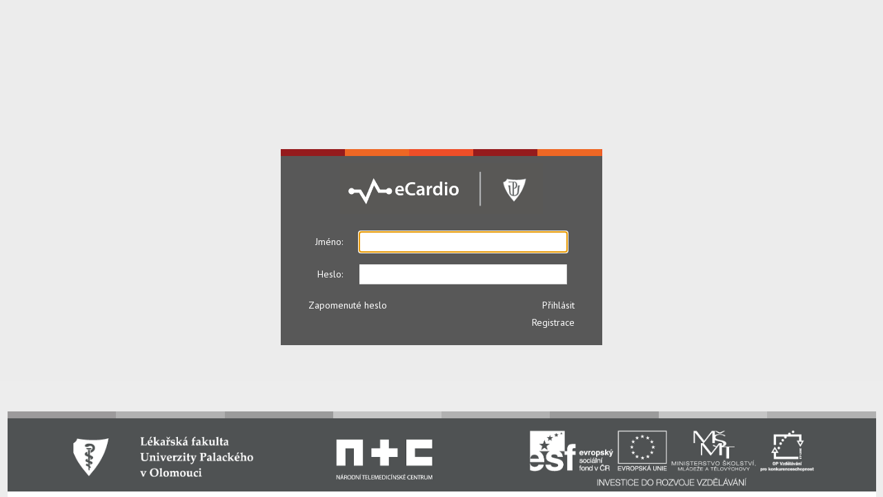

--- FILE ---
content_type: text/html; charset=utf-8
request_url: http://ecardio.cz/Login.aspx?ReturnUrl=%2f
body_size: 4493
content:
<!DOCTYPE html>



<html xmlns="http://www.w3.org/1999/xhtml">
<head><title>

</title>
  <script>
    var baseUrl = './';
  </script>
    <script type="text/javascript" src="JS/resources.js?v=1"></script>
  <script type="text/javascript" src="JS/jquery-1.10.2.min.js?v=1"></script>
  <script type="text/javascript" src="JS/scripts.js?v=1"></script>
  <script type="text/javascript" src="JS/jquery.plugins.js?v=1"></script>
  <script type="text/javascript" src="JS/jquery-ui-1.10.4.custom.js?v=1"></script>
  <script type="text/javascript" src="JS/ColorPicker/farbtastic.js?v=2"></script>
  <script type="text/javascript" src="JS/timepicker.js?v=1"></script>
  <script type="text/javascript" src="JS/chosen.jquery.js?v=1"></script>
  <script type="text/javascript" src="JS/jquery.cookies.js?v=1"></script>
  <script type="text/javascript" src="JS/jquery.raty.js"></script>

  <link href="JS/video-js/video-js.css" rel="stylesheet" />
  <script src="JS/video-js/video.js"></script>
  <script>
    videojs.options.flash.swf = 'JS/video-js/video-js.swf';
      $(function () {

      $.datepicker.setDefaults({ dateFormat: 'dd.mm.yy' });
      $.datepicker.regional['cs'] = {
        closeText: 'Zavřít',
        prevText: 'Předchozí',
        nextText: 'Další',
        currentText: 'Hoy',
        monthNames: ['Leden', 'Únor', 'Březen', 'Duben', 'Květen', 'Červen', 'Červenec', 'Srpen', 'Září', 'Říjen', 'Listopad', 'Prosinec'],
        monthNamesShort: ['Le', 'Ún', 'Bř', 'Du', 'Kv', 'Čn', 'Čc', 'Sr', 'Zá', 'Ří', 'Li', 'Pr'],
        dayNames: ['Neděle', 'Pondělí', 'Úterý', 'Středa', 'Čtvrtek', 'Pátek', 'Sobota'],
        dayNamesShort: ['Ne', 'Po', 'Út', 'St', 'Čt', 'Pá', 'So',],
        dayNamesMin: ['Ne', 'Po', 'Út', 'St', 'Čt', 'Pá', 'So'],
        weekHeader: 'Sm',
        //dateFormat: 'dd.mm.yy',
        firstDay: 1,
        isRTL: false,
        showMonthAfterYear: false,
        yearSuffix: ''
      };
      
     
    });

    $(document).ready(function () {
      Sys.WebForms.PageRequestManager.getInstance().add_endRequest(rebindScripts);
      rebindScripts();
    });

    function rebindScripts() {
      bindPicker();
    }

    function bindPicker() {
      $(".datepicker").datepicker();
      $(".timepicker").timepicker();
      $(".chosen").chosen();
      $("#tabs").tabs();
      $(".tabs").tabs();
      $(document).tooltip({
        position: {
          my: "center bottom-20",
          at: "center top",
          using: function (position, feedback) {
            $(this).css(position);
            $("<div>")
              .addClass("arrow")
              .addClass(feedback.vertical)
              .addClass(feedback.horizontal)
              .appendTo(this);
          }
        }
      });
    }
  

  </script>


  <link href="http://fonts.googleapis.com/css?family=PT+Sans:400,700&amp;subset=latin,latin-ext" rel="stylesheet" type="text/css" />
<meta name="author" content="Apollo servis s.r.o., http://www.e-apollo.cz" /><meta http-equiv="X-UA-Compatible" content="IE=8" /><link href="App_Themes/default/admin.css" type="text/css" rel="stylesheet" /><link href="App_Themes/default/Article.css" type="text/css" rel="stylesheet" /><link href="App_Themes/default/dicom.css" type="text/css" rel="stylesheet" /><link href="App_Themes/default/elearning.css" type="text/css" rel="stylesheet" /><link href="App_Themes/default/farbtastic.css" type="text/css" rel="stylesheet" /><link href="App_Themes/default/filter.css" type="text/css" rel="stylesheet" /><link href="App_Themes/default/Gallery.css" type="text/css" rel="stylesheet" /><link href="App_Themes/default/Global.css" type="text/css" rel="stylesheet" /><link href="App_Themes/default/Gridview.css" type="text/css" rel="stylesheet" /><link href="App_Themes/default/chosen.css" type="text/css" rel="stylesheet" /><link href="App_Themes/default/jquery.countdown.css" type="text/css" rel="stylesheet" /><link href="App_Themes/default/jquery.raty.css" type="text/css" rel="stylesheet" /><link href="App_Themes/default/jquery-ui-1.10.4.custom.css" type="text/css" rel="stylesheet" /><link href="App_Themes/default/style.css" type="text/css" rel="stylesheet" /></head>
<body id="bodytag">
  <form method="post" action="./Login.aspx?ReturnUrl=%2f" onsubmit="javascript:return WebForm_OnSubmit();" id="form1" enctype="multipart/form-data">
<div class="aspNetHidden">
<input type="hidden" name="__EVENTTARGET" id="__EVENTTARGET" value="" />
<input type="hidden" name="__EVENTARGUMENT" id="__EVENTARGUMENT" value="" />
<input type="hidden" name="__VIEWSTATE" id="__VIEWSTATE" value="XCFJ764vG2P3cJj6okRy4PV5/p99nEQ2zY177lhbUjsWjxFlFRAd099DewNTBJO6kUasMqqoN72Yve+iUaDWrEu5g+QjAMjQ8+vvIeScXhs=" />
</div>

<script type="text/javascript">
//<![CDATA[
var theForm = document.forms['form1'];
if (!theForm) {
    theForm = document.form1;
}
function __doPostBack(eventTarget, eventArgument) {
    if (!theForm.onsubmit || (theForm.onsubmit() != false)) {
        theForm.__EVENTTARGET.value = eventTarget;
        theForm.__EVENTARGUMENT.value = eventArgument;
        theForm.submit();
    }
}
//]]>
</script>


<script src="/WebResource.axd?d=pynGkmcFUV13He1Qd6_TZIox4xzelr44kdEiYJMKZ0DHiTWOG-YoR_RL-ksdC_rlZQT0375rSDbiD2QiKFR_Lg2&amp;t=638901608248157332" type="text/javascript"></script>


<script type="text/javascript">
//<![CDATA[
language_id = 0;
Culture = 'cs-CZ';
//]]>
</script>

<script src="/ScriptResource.axd?d=nv7asgRUU0tRmHNR2D6t1A8NhP6OXdJ5qCtR2qCcXhASnVLCgTxo5RCe1bUoTthQJA4P81QsQLFPbXmtpgBX4xvLHhTdbz35nDN12Xe6Jk7d1AUhJK6Bh_GTBA51TwuHmTDGEBGlf93CJUfpGg-ikg2&amp;t=ffffffff93d1c106" type="text/javascript"></script>
<script src="/ScriptResource.axd?d=D9drwtSJ4hBA6O8UhT6CQqSygiT0NN-1FeNCaoOFcZejMLAKc6lhoRW2k95P7ptA_A7pM1aOz2orDSoYaNhmcHY3fNToq7jrWYiHDC10mF7BnHLtlq9ue61OY9608Kfkl2wONUPSmzmZ_GNIpTQ83BUCTDqkLiU8hN_vyoYgdlE1&amp;t=5c0e0825" type="text/javascript"></script>
<script type="text/javascript">
//<![CDATA[
if (typeof(Sys) === 'undefined') throw new Error('ASP.NET Ajax client-side framework failed to load.');
//]]>
</script>

<script src="/ScriptResource.axd?d=JnUc-DEDOM5KzzVKtsL1tRm4F4TsBDy_RD1AAkeCqlnl6WmkGxrE3ALdsm7koEcWxfAeU6SH7jEYSBNLRYoJ6K_7SE4c6N3rmnTeEuL3s0a4FCoUNKxBBWOwrxho_ikOdQStuBL15irTi3MywAGZTTvHtbjn3SJamT933NX5nRWiO9mKfrlMC0D2r_UJxa520&amp;t=5c0e0825" type="text/javascript"></script>
<script src="/WebResource.axd?d=JoBkLzP19aTuxbWOhHobYpV-b4z7qqJ9KGhBF1j7w4iCuT8tc82TyoYOapVURbnHCqa9lMi7lrmt3W0Cesitwg2&amp;t=638901608248157332" type="text/javascript"></script>
<script type="text/javascript">
//<![CDATA[
function WebForm_OnSubmit() {
if (typeof(ValidatorOnSubmit) == "function" && ValidatorOnSubmit() == false) return false;
return true;
}
//]]>
</script>

<div class="aspNetHidden">

	<input type="hidden" name="__VIEWSTATEGENERATOR" id="__VIEWSTATEGENERATOR" value="C2EE9ABB" />
</div>
    <script type="text/javascript">
//<![CDATA[
Sys.WebForms.PageRequestManager._initialize('ctl00$ScriptManager1', 'form1', [], [], [], 90, 'ctl00');
//]]>
</script>

    
  <div id="cpContent_ucLoginControl_pnlLogin" class="divLogin" onkeypress="javascript:return WebForm_FireDefaultButton(event, &#39;cpContent_ucLoginControl_btnLogin&#39;)">
	

    <div id="login" class="jqmWindow">
        <p class="center">
            <img id="cpContent_ucLoginControl_Image1" src="App_Themes/default/Images/login.png" />
        </p>
        <form action="#">
            <p>
                <label for="cpContent_ucLoginControl_tbxLogin">Jméno:</label>
                <input name="ctl00$cpContent$ucLoginControl$tbxLogin" type="text" id="cpContent_ucLoginControl_tbxLogin" />
            </p>
            <p>
               <label for="cpContent_ucLoginControl_tbxPassword">Heslo:</label>
                <input name="ctl00$cpContent$ucLoginControl$tbxPassword" type="password" id="cpContent_ucLoginControl_tbxPassword" />
                <span id="cpContent_ucLoginControl_ctl02" style="display:none;"></span>
            </p>
            <div id="cpContent_ucLoginControl_valSumPlace" style="display:none;">

	</div>
            <div id="cpContent_ucLoginControl_valSum" style="display:none;">

	</div>

            <div class="left">
                <a href="ForgotPassword.aspx">Zapomenuté heslo</a>
            </div>

            <div class="right">
                <a id="cpContent_ucLoginControl_btnLogin" href="javascript:WebForm_DoPostBackWithOptions(new WebForm_PostBackOptions(&quot;ctl00$cpContent$ucLoginControl$btnLogin&quot;, &quot;&quot;, true, &quot;&quot;, &quot;&quot;, false, true))">Přihlásit</a>
                <br />

                <a href="Registration.aspx">Registrace</a>


            </div>

        </form>
    </div>
    <span id="cpContent_ucLoginControl_cusVal" style="visibility:hidden;"></span>
  
    <div id="footer" class="clearfix noprint" style="width: 1259px;  position:absolute; left:0; right:0; margin-left:auto; margin-right:auto; bottom:0">
            <img src="App_Themes/default/Images/login-zapati.png" style="width:100%;" />
        </div>

</div>





  
<script type="text/javascript">
//<![CDATA[
var Page_ValidationSummaries =  new Array(document.getElementById("cpContent_ucLoginControl_valSumPlace"), document.getElementById("cpContent_ucLoginControl_valSum"));
var Page_Validators =  new Array(document.getElementById("cpContent_ucLoginControl_ctl02"), document.getElementById("cpContent_ucLoginControl_cusVal"));
//]]>
</script>

<script type="text/javascript">
//<![CDATA[
var cpContent_ucLoginControl_ctl02 = document.all ? document.all["cpContent_ucLoginControl_ctl02"] : document.getElementById("cpContent_ucLoginControl_ctl02");
cpContent_ucLoginControl_ctl02.controltovalidate = "cpContent_ucLoginControl_tbxPassword";
cpContent_ucLoginControl_ctl02.errormessage = "\'Heslo\' je povinný údaj.";
cpContent_ucLoginControl_ctl02.display = "None";
cpContent_ucLoginControl_ctl02.evaluationfunction = "RequiredFieldValidatorEvaluateIsValid";
cpContent_ucLoginControl_ctl02.initialvalue = "";
var cpContent_ucLoginControl_valSumPlace = document.all ? document.all["cpContent_ucLoginControl_valSumPlace"] : document.getElementById("cpContent_ucLoginControl_valSumPlace");
cpContent_ucLoginControl_valSumPlace.showmessagebox = "True";
cpContent_ucLoginControl_valSumPlace.displaymode = "List";
cpContent_ucLoginControl_valSumPlace.validationGroup = "login";
var cpContent_ucLoginControl_valSum = document.all ? document.all["cpContent_ucLoginControl_valSum"] : document.getElementById("cpContent_ucLoginControl_valSum");
cpContent_ucLoginControl_valSum.displaymode = "List";
var cpContent_ucLoginControl_cusVal = document.all ? document.all["cpContent_ucLoginControl_cusVal"] : document.getElementById("cpContent_ucLoginControl_cusVal");
cpContent_ucLoginControl_cusVal.validationGroup = "login";
cpContent_ucLoginControl_cusVal.evaluationfunction = "CustomValidatorEvaluateIsValid";
//]]>
</script>


<script type="text/javascript">
//<![CDATA[

var Page_ValidationActive = false;
if (typeof(ValidatorOnLoad) == "function") {
    ValidatorOnLoad();
}

function ValidatorOnSubmit() {
    if (Page_ValidationActive) {
        return ValidatorCommonOnSubmit();
    }
    else {
        return true;
    }
}
        
(function(id) {
    var e = document.getElementById(id);
    if (e) {
        e.dispose = function() {
            Array.remove(Page_ValidationSummaries, document.getElementById(id));
        }
        e = null;
    }
})('cpContent_ucLoginControl_valSumPlace');

(function(id) {
    var e = document.getElementById(id);
    if (e) {
        e.dispose = function() {
            Array.remove(Page_ValidationSummaries, document.getElementById(id));
        }
        e = null;
    }
})('cpContent_ucLoginControl_valSum');
WebForm_AutoFocus('cpContent_ucLoginControl_tbxLogin');
document.getElementById('cpContent_ucLoginControl_ctl02').dispose = function() {
    Array.remove(Page_Validators, document.getElementById('cpContent_ucLoginControl_ctl02'));
}

document.getElementById('cpContent_ucLoginControl_cusVal').dispose = function() {
    Array.remove(Page_Validators, document.getElementById('cpContent_ucLoginControl_cusVal'));
}
//]]>
</script>
</form>
</body>
</html>


--- FILE ---
content_type: text/css
request_url: http://ecardio.cz/App_Themes/default/admin.css
body_size: 1312
content:
/*Všeobecné*/
.btnAttachNewImage
{
  margin-top: 20px;
  margin-left: 20px;
}

.addNewChapter
{
  margin-top: 30px;
}

.articleAttachements
{
  overflow: auto;
  width:298px;
  height:650px;
  font-size: small;
}

.before
{
    position: absolute;
    margin-left: 340px;
    margin-top: 25px;
}

.editorPanelBtn
{
  float:left;
  width:86px;
  height:37px;
}

.editorTabs 
{
  float: right;
  /*border: 1px solid gray;*/
  width: 354px;
  height: 32px;
  margin-right: -16px;
}

.articleEditorMenuPanel
{
  float: initial;
  width: 1257px;
  height: 40px;
}

.oddelovaciCara
{
  border: 2px solid gray;
  margin-top:15px;
  margin-bottom:15px;
}

/*Administrace Kapitol*/
#redactionWindowContainer
{
  width: 1500px;
  margin-top: -4px !important;
  margin: 0px auto;
  position: absolute;
}

#redactionLeftWindow
{
  /*overflow: auto;*/
  height: 795px;
  width:400px;
  float: left;
  border: 1px solid;
}

.centerTable
{
  margin: 0px auto;
}

.redactionCenterWindow
{  
  margin-left: 5px;
  padding: 20px;
  width:810px;
  height:755px;
  float: left;
  border: 1px solid;
}

#redactionCenterWindow
{  
  margin-left: 5px;
  padding: 20px;
  width:810px;
  height:755px;
  float: left;
  border: 1px solid;
}

#redactionWindowContainer h2
{
  text-align: center;
  font-size: larger;
  font-weight: bold;
}

#redactionLeftWindowTree
{
  overflow: auto;
  height: 690px;
  width:400px;
  /*float: left;*/
}

#redactionLeftWindowStructure
{
  height: 50px;
}

#elearningTree {
  margin-left: 15px !important;
}

#adminHeader input[type="text"] {
  width:400px;
}

#adminHeader textarea{
  width:400px;
}

#rbShowBy input[type="radio"] {
  margin-left: 30px;
}

#adminHeader > tbody > tr > th {
  width:200px;
  text-align:left;
  font-weight:normal;
  vertical-align: text-top;
}

#adminHeader > tbody > tr > td {
  padding-top: 5px;
}

/*Editor Článků*/

#articleContainer
{
  width:1500px;
  margin: 0px auto;
}

#articleEditor
{
  overflow: auto;
  height: 695px;
  width:910px;
  float: left;
  border: 1px solid;
  height: 650px;
}

#articleAtachements
{
  margin-left: 7px;
  padding: 20px;
  width:296px;
  height:656px;
  float: left;
  /*border-top: 1px solid;*/
  border-right: 1px solid;
  border-bottom: 1px solid;
  border-left: 1px solid;
}

.buttons {
   margin-top:30px;
}

.btnAdmin {
  width: 110px;
  height: 50px;
  margin-left: 10px;
  white-space: normal;
  padding: 0px !important;
  float: left;
}

.hrefButton {
  width: 110px;
  height: 45px;
  margin-left: 10px;
  white-space: normal;
  float: left;
  text-align: center;
}

.borderDiv {
  border: 1px solid;
}

.Disable {
  color: red;
}

.cblUsers {
  text-indent: 1em;
}
.cblUsers input[type=checkbox] + label
{
  border-radius: 0.25em;
  cursor: pointer;
  padding: 0.1em 0.35em 0.1em 0.35em;
}

.cblUsers input[type=checkbox]:checked + label
{
  background-color: lightgray;   
}
 
.rbUsers{

}

.hidden{
  visibility: hidden;
}

.groups-tree{
    margin-bottom:25px;
   box-shadow: 0px 0px 3px rgba(25, 25, 25, 0.5);
}

.icoMail{
  margin-right:5px;
}


--- FILE ---
content_type: text/css
request_url: http://ecardio.cz/App_Themes/default/Article.css
body_size: 1191
content:
.article_body p
{
  text-align: justify;
}

.article_body table
{
  border-collapse: collapse;
  border: 1px solid #3f3d3e;
  width: 100%;
  margin: 15px 0px 6px 0px;
  table-layout:fixed;

}
.article_body table tr td:first-child
{
  table-layout:auto;
}
.article_body table th
{
  background-color: #3f3d3e;
  color: #ffffff;
  text-align: left;
}

.article_body table th a{
  color:white;
}

.article_body table td,.article_body table th
{
  padding: 1px 10px;
  border: 1px solid #3f3d3e;
}
.article_body table caption
{
  caption-side:bottom;
  color: #ff0000;
  text-align: left;
  margin-bottom: 15px;
}
.div_media
{
  margin-bottom: 20px;
  /*background-color: #f8f8f8;*/
  padding: 5px;

}
.div_media a
{
  text-decoration: none !important;
  display: block;
}

.div_media .media_description
{
  margin-top: 10px;
  color:#ff0000 ;
}

#content .div_sources h2
{
  margin: 30px 0px 10px;
}

.sources_list dt a
{
  text-decoration: none !important;
  display: block;
  margin-right: 6px;
  float: left;
}
.sources_list dd
{
  margin-left: 50px;
}

.div_error_note
{
  font-size: 8pt;
  color: #ffffff;
  margin: 10px;
}

.close {
  background: url(Images/close_01.png);
  width: 7px;
  height: 7px;
  float: right;
}

.bookmark {
  background-color: #ffff55;
}
.bookmark_note {
  position: absolute;
  margin-left: -350px;
  border: 1px solid #666666;
  background-color: #ffffaa;
  padding: 5px;
  z-index:5;
  max-width: 286px;
  background-color: #585858;
  background-image: url('images/tooltip.png');
  background-repeat: repeat-x;
  background-position: top left;
  color: #ffffff;  
}

.bookmark_image {
  background: url(Images/speech8.png);
  width:32px;
  height:32px;
  position:absolute;
  margin-left: -65px;
  border:none;
}
.addBookmark {
  background-image: url(Images/icon_bookmark.png);
  background-repeat:no-repeat;
  width:16px;
  margin-left:-20px;
  float:left;
  text-decoration:none!important;
}

.summary {
  border-top:  #E84E1B 5px solid;
  border-bottom:  #E84E1B 5px solid;
}

table table {
  margin: 1px !important;
border: none !important;
}

table table tbody tr td {
border: none !important;
}

.inline {
  display:inline !important;
}


/* forum */

.forumItem, .forumNewItem{
  box-shadow: rgba(0,0,0,0.4) 0 0 3px;
  border-radius:5px;
  margin-bottom:10px;
  padding: 0 5px 0 5px;
}

.forumItem {
  clear:both;
}
.forumName, .forumDate{
  border-bottom: solid lightgray thin;
}

.forumName {
  float:left;
  width:85%;
  font-weight:bold;
  font-size:smaller;
}

.forumDate {
  float:left;
  text-align:right;
  width:15%;
  font-weight:bold;
  font-size:smaller;
}

.forumText{

}

.forumNewItem{
  width:99%;
  border:none;
}


--- FILE ---
content_type: text/css
request_url: http://ecardio.cz/App_Themes/default/dicom.css
body_size: 599
content:
.divDicomBrowser {
    background-color: #585858;
    margin: 0 auto;
    height: 720px;
    width: 90%;
}

    .divDicomBrowser table {
        width: 95%;
    }

    .divDicomBrowser .cine-mode td:not(:first-child) {
        padding-top: 5px;
    }

    .divDicomBrowser .title {
        font-weight: bold;
        border-top: 1px solid white;
        border-bottom: 1px solid white;
    }

    .divDicomBrowser .center {
        text-align: center;
    }

    .divDicomBrowser .preview {
        float: left;
        width: 14%;
        padding: 20px 0px;
        margin: 0px 2%;
        display: inline;
        overflow-y: scroll;
        height: 90%;
    }

        .divDicomBrowser .preview input[type=image] {
            width: 90%;
        }

    .divDicomBrowser .mainView {
        width: 60%;
        float: left;
        padding: 20px 0px;
        margin: 0px 0px 0px 2%;
        text-align: left;
        text-align: center;
    }

    .divDicomBrowser .controlPanel {
        float: right;
        width: 14%;
        padding: 20px 0px;
        margin: 0px 2% 0px 0px;
        display: inline;
        color: white;
    }

        .divDicomBrowser .controlPanel .collBtn {
            text-align: right;
        }




        .divDicomBrowser .controlPanel .collbl {
            padding-right: 5px;
        }

        .divDicomBrowser .controlPanel input[type=number], .divDicomBrowser .controlPanel select {
            width: 90px;
        }


--- FILE ---
content_type: text/css
request_url: http://ecardio.cz/App_Themes/default/elearning.css
body_size: 603
content:
.btnEditTA{
    float: right;
}
.btnDeleteTA{
    float: right;
}
.question_note {
  font-style: italic;
  font-size: small;
  margin: 0px 0px 5px 0px;
}

.doneQuestion {

  color:#06B61D;
}

.mistake + label, .correct + label,.nocheck + label  {
    margin-left: 40px;
}

.correct, .mistake, .nocheck {
    padding: 3px 0 0 1px;
}

.correct input, .mistake input, .nocheck input {
    width: 20px;
}

.correct {
    background-color: #24b01d;
}

.mistake {
    background-color: #c00000;
}

.nocheck {
   /*background-color: #ffc520;*/
}

.gallery_link {
  color: #c00000;
}

.ui-progressbar.beginning .ui-progressbar-value { background: red; }
.ui-progressbar.middle .ui-progressbar-value { background: yellow; }
.ui-progressbar.end .ui-progressbar-value { background: green; }

.progress-label {
    float: left;
    margin-left: 37%;
    font-weight: bold;
    text-shadow: 1px 1px 0 #fff;
  font-size: 12px !important;
  }

.ui-progressbar {
  width: 100px !important;
  height: 20px !important;
}

.progress_bar {
  float: left;
  margin: 0 10px 5px 0;
}

.points {
}

--- FILE ---
content_type: text/css
request_url: http://ecardio.cz/App_Themes/default/filter.css
body_size: 386
content:
.tblFilter
{
    

}

.collapsiblePanel
{
    background-color:#a74737;
  margin:10px auto;
  color:#FFFFFF;
  padding:5px;
}

.collapsiblePanel a {
    
   text-decoration:none !important;
    color:#FFFFFF;
}

.collapsiblePanel a:hover{
     color:#FFFFFF;
}

.collapsiblePanel a {
    text-decoration-style:none;
    color:#FFFFFF;
}

.tblFilter .collbl
{
  width: 150px;
  text-align:right;
  vertical-align:top;
   padding-right: 2px;
}
.tblFilter .colbtn
{
  padding-top: 10px;
  text-align:right;
 
}
.tblFilter td
{
  padding-top: 2px;
  vertical-align: top;
}
.tblFilter .space
{
  width: 20px;
}

--- FILE ---
content_type: text/css
request_url: http://ecardio.cz/App_Themes/default/Gallery.css
body_size: 634
content:
#Gallery {
  background-color:#585858;
  width:90%;
  margin:0px auto;
  height:720px;
}

#GalleryContainer {
  float: left;
	width: 100%;
  background-color:#585858;
  height:800px;
}

#leftPreview {
  float: left;
	width: 14%;
	padding: 20px 0;
	margin: 0 2%;
	display: inline;
  overflow-y: scroll;
  height:90%;
}

#rightSetting {  
  float: right;
	width: 60px;
	padding: 20px 0;
	margin: 0 2% 0 0;
	display: inline;
}

#mainImage {
  width:70%;
  float: left;
	padding: 20px 0;
	margin: 0 0 0 2%;
  text-align:left;  
  border-left: 1px solid #616161;
  border-right: 1px solid #616161;

}

#mainVideo {
   width:70%;
	padding: 20px 0;
	margin: 0 0 0 2%;
  text-align:left;  
  border-left: 1px solid #616161;
  border-right: 1px solid #616161;
  margin: 0px auto;
}

.ImageDescription {
  color:#fff;
  border-right: 7px solid #68A7DD;
  border-left: 7px solid #68A7DD;
  width:90%;
  margin:0px auto;
}

.VideoDescription {
  color:#fff;
  text-align: center;
  margin:0px auto;
}

.MainImage {

  max-width:100%;
  max-height:600px;
}

.settingButton {
  padding-bottom: 20px;
  padding-top: 10px;
  background-color:#585858;
  position:relative;
  z-index:2;
}

#GalleryContainer .previewItem {
  border-bottom: 1px solid white;
  padding: 5px 0 0px 0;
  text-align: center;
  color: white;
  font-size: 10px;
}


--- FILE ---
content_type: text/css
request_url: http://ecardio.cz/App_Themes/default/Global.css
body_size: 514
content:
/* datepicker */

#ui-datepicker-div {
  border-radius: 5px;
  background-color: #fafafa;
  border: 1px solid #666;
  z-index: 100 !important;
}

.ui-datepicker-header {
  background-color: #555 !important;
}

.txtdate {
  width: 100px !important;
}

/* timepicker */
.ui-timepicker-div {
  margin-bottom: 8px;
}

  .ui-timepicker-div dl {
    text-align: left;
  }

    .ui-timepicker-div dl dt {
      height: 25px;
      margin-bottom: -25px;
    }

    .ui-timepicker-div dl dd {
      margin: 0 20px 10px 65px;
    }

  .ui-timepicker-div td {
    font-size: 90%;
  }

.ui-tpicker-grid-label {
  background: none;
  border: none;
  margin: 0;
  padding: 0;
}

.ui-timepicker-rtl {
  direction: rtl;
}

  .ui-timepicker-rtl dl {
    text-align: right;
  }

    .ui-timepicker-rtl dl dd {
      margin: 0 65px 10px 10px;
    }

.ui-slider {
  background-color: gray;
}

.txttime {
  width: 70px !important;
}

--- FILE ---
content_type: text/css
request_url: http://ecardio.cz/App_Themes/default/Gridview.css
body_size: 959
content:
.gv
{
  margin-top: 20px;
  border-collapse: collapse;
  border: 0px;
  margin-bottom:10px;
  /* min-width: 60%; FUJ HNUS nedávejte to sem */
}

.gv tr.row:hover, .gv tr.altrow:hover
{
  background-color: #fafafa;
}

.gv tr.selected td
{
  background-color: #eaeaea;
}

.divBookmarks .gv .row td:last-child{
    width:300px;
}

.gv th
{
  color: #FFFFFF;
  background-color: #000000;
  font-size: 10pt;
  height: 25pt;
  padding: 0px 8px;
  text-align: center;
  vertical-align: middle;
}

.gv .footer
{
  color: #FFFFFF;
  background-color: #6f6f6f;
  font-size: 10pt;
  height: 25pt;
  padding: 0px 8px;
  text-align: center;
  vertical-align: middle;
}

.gv th.right
{
  text-align: right !important;
}
  
.gv th a
{
  color: white;
}

.gv .row td, .gv .altrow td
{
  border: 1px solid #d8d8d8;
  height: 30px;
  padding: 3px 4px;
  vertical-align: middle;
  text-align: center;
}

.gv .row2 td, .gv .altrow td
{
  border: 1px solid #d8d8d8;
  height: 30px;
  padding: 3px 4px;
  vertical-align: middle;
  text-align: center;
}

.divActivities .gv .row td:first-child
{
  width: 300px;
}

.gv .row td:last-child
{
  width: 65px;
}


.gv table td
{
  padding: 0px;
}

.gv .price
{
  text-align: right;
}

.gv table td a, .gv table td span
{
  color: #6f6f6f;
  display: block;
  padding: 0px;
  width: 25px;
  text-align: center;
}

.gv table td span
{
  color: #000000;
}

.gv table td:hover
{
  background-color: #eeeeee;
}

.gvslim
{
  border-collapse: collapse;
  border: 0px;
  /* min-width: 60%; FUJ HNUS nedávejte to sem */
}

.gvslim tr.row:hover, .gvslim tr.altrow:hover
{
  background-color: #fafafa;
}

.gvslim tr.selected td
{
  background-color: #eaeaea;
}

.gvslim th
{
  color: #FFFFFF;
  background-color: #868686;
  font-size: 10pt;
  height: 15pt;
  padding: 0px 8px;
  text-align: left;
  vertical-align: middle;
  white-space:nowrap;
}

.gvslim th a
{
  color: white;
}

.gvslim .rowSlim td, .gvslim .altrowSlim td {
  height: 15px;
}

.gvslim .row td, .gvslim .altrow td
{
  border: 1px solid #d8d8d8;
  height: 15px;
  padding: 3px 4px;
  vertical-align: middle;
  white-space:nowrap;
}

table.gv tr td.w800
{
  width: 800px;
  white-space: normal;
}

.gvWhite
{
  margin: 20px;
  border-collapse: collapse;
  border: 0px;
  margin: 0 auto;
  /* min-width: 60%; FUJ HNUS nedávejte to sem */
}

.gvWhite th
{
  color: #868686;
  background-color: #ffffff;
  font-size: 10pt;
  height: 25pt;
  padding: 0px 8px;
  text-align: left;
  vertical-align: middle;
}

.gvWhite th a
{
  color: white;
}

.gvWhite .row td, .gvWhite .altrow td
{
  border: 1px solid #d8d8d8;
  height: 30px;
  padding: 3px 4px;
  vertical-align: middle;
}

.gvWhite table td
{
  padding: 0px;
}

.gvWhite table td a, .gvWhite table td span
{
  color: #6f6f6f;
  display: block;
  padding: 0px;
  width: 25px;
  text-align: center;
}

.gvWhite table td span
{
  color: #000000;
}

.textRow {
   overflow:ellipsis;
  text-align: left !important;
}

--- FILE ---
content_type: text/css
request_url: http://ecardio.cz/App_Themes/default/style.css
body_size: 7681
content:
/*! normalize.css v2.1.3 | MIT License | git.io/normalize */
.lblArticleIdentificator {
    margin-left: 8px;
}

.innerTable {
    background-color: red;
}

.editorAttachementsTable {
    border: 1px solid #d8d8d8;
    height: 30px;
    padding: 3px 4px;
    vertical-align: middle;
}

#FiltredSpan{
    display:none;
}

.redakceLeveMenu {
    background-color: red;
}

div#sticker {
    padding: 20px;
    margin: 20px 0;
}

.stick {
    position: fixed;
    top: 0px;
}

.btnPickSource {
    margin-left: 500px;
}

.stylovaniElearningu {
    position: absolute;
    width: 1000px;
}

/* BEGIN - Matematika*/

.tableUserBrowseHistory {
    border: 1px solid gray;
}

/* Koren odmocniny*/

.fraction {
    display: inline-block;
    position: relative;
    vertical-align: middle;
    letter-spacing: 0.01em;
    text-align: center;
}

    .fraction > span {
        display: block;
        padding: 0.2em;
    }

    .fraction span.fdn {
        border-top: thin solid black;
    }

    .fraction span.bar {
        display: none;
    }

.n-root {
    position: relative;
    top: -1.3em;
    left: 1.9ex;
    font-size: 45%;
}

.radical {
    font-size: 1.7em;
    vertical-align: middle;
}

.radicand {
    padding: 0.5ex;
    border-top: thin black solid;
}

/* END - Matematika*/
article, aside, details, figcaption, figure, footer, header, hgroup, main, nav, section, summary {
    display: block;
}

audio, canvas, video {
    display: inline-block;
}

    audio:not([controls]) {
        display: none;
        height: 0;
    }

[hidden], template {
    display: none;
}

* {
    padding: 0;
    margin: 0;
}

html, body {
    height: 100%;
}

html {
    font-family: sans-serif;
    -ms-text-size-adjust: 100%;
    -webkit-text-size-adjust: 100%;
}

body {
    margin: 0;
}

a {
    background: transparent;
}

    a:focus {
        outline: thin dotted;
    }

h1 {
    margin: .67em 0;
    font-size: 2em;
}

abbr[title] {
    border-bottom: 1px dotted;
}

b, strong {
    font-weight: bold;
}

dfn {
    font-style: italic;
}

hr {
    -moz-box-sizing: content-box;
    box-sizing: content-box;
    height: 0;
}

mark {
    background: #ff0;
    color: #000;
}

code, kbd, pre, samp {
    font-size: 1em;
    font-family: monospace,serif;
}

pre {
    white-space: pre-wrap;
}

q {
    quotes: "\201C" "\201D" "\2018" "\2019";
}

small {
    font-size: 80%;
}

sub, sup {
    position: relative;
    vertical-align: baseline;
    font-size: 75%;
    line-height: 0;
}

sup {
    top: -0.5em;
}

sub {
    bottom: -0.25em;
}

img {
    border: 0;
}

svg:not(:root) {
    overflow: hidden;
}

figure {
    margin: 0;
}

fieldset {
    margin: 0 2px;
    padding: .35em .625em .75em;
    border: 1px solid silver;
}

legend {
    padding: 0;
    border: 0;
}

button, input, select, textarea {
    margin: 0;
    font-size: 100%;
    font-family: inherit;
    
}

button, input {
    line-height: normal;
}

button, select {
    text-transform: none;
}

button, html input[type="button"], input[type="reset"], input[type="submit"] {
    cursor: pointer;
    -webkit-appearance: button;
}

    button[disabled], html input[disabled] {
        cursor: default;
    }

input[type="checkbox"], input[type="radio"] {
    box-sizing: border-box;
    padding: 0;
}

input[type="search"] {
    -webkit-box-sizing: content-box;
    -moz-box-sizing: content-box;
    box-sizing: content-box;
    -webkit-appearance: textfield;
}

    input[type="search"]::-webkit-search-cancel-button, input[type="search"]::-webkit-search-decoration {
        -webkit-appearance: none;
    }

button::-moz-focus-inner, input::-moz-focus-inner {
    padding: 0;
    border: 0;
}

textarea {
    overflow: auto;
    vertical-align: top;
}

table {
    border-spacing: 0;
    border-collapse: collapse;
}

.clearfix:before, .clearfix:after {
    display: table;
    content: "";
}

ul {
    list-style: none;
}

.clearfix:after {
    clear: both;
}

.clearfix {
    zoom: 1;
}

.important {
    color: #E84E1B;
}

.center {
    text-align: center;
}

.centerPosition {
    margin: 0 auto;
}

.right {
    text-align:right;
}

#login .right {
    text-align: right;
    float:right;
}

#login .left {
    float:left;
    text-align:left;
}

body {
    padding: 0;
    background: url(images/body.png) repeat-x;
    color: #3D3C3C;
    font-size: 14px;
    font-family: 'PT Sans', sans-serif;
    line-height: 1.8;
    background-color: #f5f5f5;
}

a {
    color: #3D3C3C;
    text-decoration: none;
}

#content a {
    text-decoration: underline;
}

a.onpage {
    text-decoration: none !important;
    border-bottom: dotted 1px #3D3C3C;
}

    a.onpage.a_source {
        border-bottom: 0px;
    }


a.a_author {
    text-decoration: none;
    color: #ff0000;
}

#img_logo {
    margin-left: 20px;
    margin-top: 12px;
}


a:hover {
    color: #E84E1B;
}

.a_sourcenumber:hover {
    color: #3D3C3C;
}


h1, h2, h3 {
    font-weight: normal;
    padding-top: 5px;
}

#wrap {
    min-height: 100%;
    margin: 0 auto;
    width: 1259px;
    background-color: white;
    /*background: #fff url(images/wrap.png) repeat-y;*/
}

* html #wrap {
    height: 100%;
}

#form1 {
    height: 100%;
}

#header {
    height: 126px;
    background: #a74737 url(images/header.png) no-repeat bottom;
    font-size: 13px;
    position: relative;
}

.helpicon {
  position: absolute;
  right:0px;
  top:0px;  
}

#logo {
    float: left;
}

    #logo img {
        display: block;
    }


/*TOP-MENU*/
.ul-menu {
    margin: 0px;
    padding: 0px;
    list-style: none;
    position: relative;
    top: 1px;
}

    .ul-menu li {
        text-align: center;
        float: left;
        width: 157px;
        position: relative;
        white-space: nowrap;
    }

        .ul-menu li a {
            overflow: hidden;            
            display: block;   
            color: white;
            vertical-align:middle;
        }

        .ul-menu li a img {
            padding-right:5px;
            vertical-align:middle;
        }

        

    /*=== submenu ===*/

    .ul-menu ul {
        display: none;
        position: absolute;
        margin-left: 0px;
        list-style: none;
        padding: 0px;
        z-index:1000;
        border-bottom: 3px solid #A74737;
        border-left:3px solid #A74737;
        border-right:3px solid #A74737;
        
    }

        .ul-menu ul li {
            width: 153px;
            float: left;
           background-color: white;
           z-index:1000;
           text-align:left;
        }

        .ul-menu ul a {
            display: block;
            height: 15px;
            padding: 7px 8px;
            color: #E84E1B;
            text-decoration: none;
            
        }

        .ul-menu ul li a:hover {
            color: #A74737;
        }
         


    .tblMenu td{
        padding:5px;
    }
#user {
    float: left;
    margin-left: 30px;
}

    #user a {
        color: #a74737;
        text-decoration: none;
        vertical-align: middle;
    }

        #user a.logout {
            font-size: 9px;
        }

    #user .avatar {
        float: left;
        margin: 0 8px 0 0;
        width: 27px;
        height: 27px;
    }

    #user .li_dropdown {
        width: 140px;
        height: 27px;
    }

    #user ul#user_menu {
        padding: 0;
        margin: 0;
    }

        #user ul#user_menu li {
            margin-bottom: 5px;
        }

#user_menu {
    padding-left: 0px !important;
}

#search {
    width: 300px;
    line-height: 1.2;
    float: right;
    position: relative;
    top: -5px;
}

    #search input {
        vertical-align: middle;
    }

    #search input[type=text] {
        width:245px;
    }
#topmenu {
    padding: 5px 00 0; 
    width: 100%;
}

#administration {
    width: 163px;
}

    #administration ul, #analysis ul {
        display: inline-block;
        vertical-align: top;
    }

    #administration a, #analysis a {
        color: #a74737;
        text-decoration: none;
        vertical-align: middle;
    }

    #administration img, #analysis img {
        margin: 0 8px 0 0;
    }

    #administration .li_dropdown, #analysis .li_dropdown {
        height: 27px;
    }

    #administration ul#administration_menu, #analysis ul#analysis_menu {
        padding: 0;
        margin: 0;
    }

        #administration ul#administration_menu li, #analysis ul#analysis_menu li {
            margin-bottom: 5px;
        }

    #administration ul, #analysis ul, #user ul {
        margin-top: 2px;
    }


#administration_menu {
    padding-left: 0px !important;
}



.avatar img {
    display: block;
}

#main {
    /*float: left;*/
    padding: 64px 0 80px 0;
    width: 100%;
    height: 100%;
    min-height: 800px;
}

#footer {
    padding: 10px 0 0 0;
    background: #fff url(images/footer.png) no-repeat top;
    text-align:center;
    /*position: absolute;
    position: relative;
  bottom: 0;
  width: 1259px;*/
}

    #footer p {
        margin: 30px 90px;
    }

    #footer .left {
        float: left;
    }

    #footer .right {
        float: right;
    }
    #footer span{
      font-size:12px;
      font-style:italic;
    }

#content {
    padding: 0 54px 0 48px;
    width: 829px;
    margin: 0 auto;
}

    #content h1 {
        margin: 0px 0px 10px;
        font-weight: normal;
        font-size: 19pt;
        line-height: 1;
    }

    #content h2 {
        margin: 0px;
        font-size: 17pt;
        color: #3d3c3c;
    }

    #content h3 {
        margin: 0px;
        font-size: 15pt;
        color: #3D3C3C;
    }

.meta {
    margin-bottom: 5px;
    color: #ff0000;
    font-size: 15px;
    line-height: normal;
}

.datatable {
    margin: 0 0 38px 0;
    width: 100%;
    border-left: 1px solid #3F3D3E;
}

    .datatable th {
        padding: 4px 10px 1px 20px;
        border-right: 1px solid #3F3D3E;
        background: #3F3D3E;
        color: #fff;
        text-align: left;
        font-weight: normal;
    }

    .datatable td {
        padding: 2px 10px 1px 20px;
        border-right: 1px solid #3F3D3E;
        border-bottom: 1px solid #3F3D3E;
    }

.article p {
    margin: 0;
    text-indent: 2em;
}

#aside {
    float: right;
    padding: 64px 0 80px 0;
    width: 227px;
}

    #aside h2 {
        margin: 0 0 26px 0;
    }

    #aside .block {
        margin: 0 0 68px;
    }

        #aside .block ul, #aside .block ul li {
            margin: 0;
            padding: 0;
            list-style: none;
        }

            #aside .block ul li {
                margin: 0 0 7px 0;
            }

#nav {
    float: left;
    padding: 0 30px;
    width: 232px;
    line-height: 1.45;
}

    #nav h2 {
        margin: 2px 10px 33px 10px;
    }

    #nav ul, #nav ul li {
        margin: 0;
        padding: 0;
        list-style: none;
    }

        #nav ul li {
            margin: 0 0 12px 0;
            padding: 0 0px;
        }

    #nav li.submenu {
        background: url(images/ico-plus.png) no-repeat 0 8px;
    }

        #nav li.submenu.expanded {
            background: url(images/ico-minus.png) no-repeat 0 8px;
        }

.expanded {
    color: black !important;
}

#nav ul ul {
    margin: 7px 0 16px 0;
}

    #nav ul ul li {
        margin-bottom: 12px;
    }

        #nav ul ul li.active > a {
            padding-left: 40px;
        }


#nav li a {
    margin-left: 7px;
    display: block;
}

#nav li li a {
    margin-left: 17px;
}

#nav li.active > a {
    border-left: 7px solid #E84E1B;
    color: #E84E1B;
    margin-left: -30px;
    padding-left: 30px;
    border-right: 7px solid #E84E1B;
    margin-right: -30px;
    padding-right: 30px;
}

.tooltip {
    position: relative;
    top: -0.5em;
    color: #1F71B7;
    vertical-align: baseline;
    font-size: 75%;
    line-height: 0;
    cursor: help;
}

#nav ul ul li.black a {
    color: black;
}

.ui-cluetip-content {
    padding: 20px 15px 10px 15px;
    background: #575757 url(images/tooltip.png) no-repeat top;
    color: #fff;
    font-size: 12px;
    line-height: normal;
}

.clue-bottom-default .ui-cluetip-content {
    padding: 10px 15px 20px 15px;
    background-position: bottom;
}

.ui-cluetip {
    margin-left: 115px;
}

.cluetip-arrows {
    position: absolute;
    left: 20px;
    display: none;
    width: 0;
    height: 0;
    border-style: solid;
}

.clue-top-default .cluetip-arrows {
    bottom: -20px;
    border-width: 20px 20px 0 0;
    border-color: #585858 transparent transparent transparent;
}

.clue-bottom-default .cluetip-arrows {
    top: -20px;
    border-width: 20px 0 0 20px;
    border-color: transparent transparent transparent #585858;
}

.ui-cluetip-header, .cluetip-extra {
    display: none;
}

.jqmWindow {
    position: fixed;
    top: 30%;
    left: 50%;
}

.jqmOverlay {
    background: #000;
}

#divRegistration {
    margin: 20px auto;
    padding: 20px 40px;
    width: 550px;
    background: #585858 url(images/topbar.png) repeat-x;
    color: #fff;
}

#divRegistration .collbl {
    width:200px;
}

.collRequired{
    width:15px;
    height:15px;
    background-image:url(Images/required-mark.png);
    background-repeat:no-repeat;
    background-position:center;

}

#login, #change-password {
    margin-left: -233px;
    padding: 20px 40px;
    width: 386px;
    background: #585858 url(images/topbar.png) repeat-x;
    color: #fff;
}

    #login a, #change-password a, #divRegistration a {
        color: #fff;
        text-decoration: none;
    }

    #login p {
        margin: 0 0 18px 0;
    }

    #login input[type=text], #login input[type=password] {
        margin: 0;
        padding: 0 10px;
        width: 280px;
        height: 28px;
        border: 0;
        border-right: 1px solid #D5D5D5;
        border-bottom: 1px solid #D5D5D5;
        line-height: 28px;
    }

    #login input[type=submit], #change-password input[type=submit] {
        margin: 0 0 0 28px;
        padding: 0;
        border: 0;
        background: none;
        color: #fff;
    }

    #login label {
        display: inline-block;
        padding: 0 20px 0 0;
        width: 50px;
        text-align: right;
    }

    #change-password table .collbl {
        width: 130px;
        text-align: right;
    }


    #change-password table input {
        margin: 5px;
        padding: 0 10px;
    }

.ArticlePager {
    width: 100%;
    font-size: 9pt;
    margin-top: 62px;
    background-color: #f5f5f5;
}

#div_tooltip {
    display: none;
    position: absolute;
}

#div_tooltip_inner {
    width: 833px;
    min-height: 150px;
    background-color: #585858;
    background-image: url('images/tooltip.png');
    background-repeat: repeat-x;
    background-position: top left;
    color: #ffffff;
    position: fixed;
    top: 50%;
    left: 50%;
    margin-top: -9em; /*set to a negative number 1/2 of your height*/
    margin-left: -19em; /*set to a negative number 1/2 of your width*/
    padding: 20px 10px 10px 10px;
}

#div_tooltip_arrow {
    background-image: url('images/tooltip_arrow.png');
    background-repeat: no-repeat;
    background-position: 20px 0px;
    height: 22px;
}

#div_tooltip .publikace ol {
    margin-top: 0;
    margin-left: 20px;
}

#div_tooltip .pracoviste, .zarazeni, .oblast, .articles, .publikace {
    line-height: 1.5;
    margin: 10px 0;
}

#div_tooltip .publikace {
    margin-top: 20px;
    display: none;
}

#div_tooltip .author, .pracoviste span, .zarazeni span, .oblast span, .articles span, .publikace span {
    font-size: 120%;
    font-weight: bold;
    line-height: 120%;
}

#div_tooltip .email {
    font-size: 90%;
    display: none;
}

#div_tooltip .articles ul {
    list-style: none;
    margin: 0px;
    padding: 0px;
}

    #div_tooltip .articles ul li {
        line-height: 14px;
        margin-bottom: 4px;
    }

#div_tooltip a {
    color: #eeeeee;
}

    #div_tooltip a:hover {
        color: #cccccc;
    }

#div_tooltip img {
    max-width: 150px;
    max-height: 150px;
}

.img_loading {
    margin: 40px auto;
    display: block;
}



.vjs-default-skin .vjs-big-play-button {
    left: 50%;
    margin-left: -55px;
    margin-top: -40px;
    top: 50%;
}

.article_tree h2 {
    margin: 30px 0px 10px !important;
}

.article_tree ul {
    padding-left: 15px;
}

.mainimagediv {
    top: 0px;
    left: 0px;
    position: relative;
}

.uvodnik {
}

.cara {
    background-image: url(Images/linka.png);
    width: 100%;
    height: 10px;
}

/* Errors */
.info, .success, .warning, .error {
    border: 1px solid;
    margin: 10px 0px;
    padding: 5px 10px 5px 50px;
    background-repeat: no-repeat;
    background-position: 10px center;
    -moz-border-radius: .5em;
    -webkit-border-radius: .5em;
    border-radius: .5em;
    display:inline-block;
}

.info {
    color: #00529B;
    background-color: #BDE5F8;
    background-image: url('images/info.png');
}

.warning-message {
    color: red;
}

.success {
    color: #4F8A10;
    background-color: #DFF2BF;
    background-image: url('images/success.png');
}

.warning {
    color: #9F6000;
    background-color: #FEEFB3;
    background-image: url('images/warning.png');
}

.error {
    color: #D8000C;
    background-color: #FFBABA;
    background-image: url('images/error.png');
}


/* Tlačítka */
.linkBtn, input[type="submit"], .button {
    -webkit-box-shadow: rgba(0,0,0,0.98) 0 1px 0 0;
    -moz-box-shadow: rgba(0,0,0,0.98) 0 1px 0 0;
    box-shadow: rgba(0,0,0,0.98) 0 1px 0 0;
    background-color: white;
    border: 1px solid #999;
    color: #666;
    font-family: 'Lucida Grande',Tahoma,Verdana,Arial,sans-serif;
    font-size: 12px;
    font-weight: 700;
    padding: 2px 6px;
    text-decoration: none !important;
    border-radius: 5px;
    -moz-border-radius: 5px;
    -webkit-border-radius: 5px;
    text-align: center;
}

.nonedecoration {
    text-decoration: none !important;
}

.linkBtn:hover {
    color: #666;
}

.user ul {
    padding-left: 10px;
    margin-top: 5px;
}

.user label {
    font-size: 16px;
    font-weight: bold;
}

.user .left {
    float: left;
    width: 50%;
}

.user .right {
    text-align: left;
    float: right;
    width: 50%;
}

#cpContent_ucLoginControl_valSum {
    background-color: #666;
    padding: 3px 30px;
    font-weight: bold;
    border: 5px solid #ef4e28;
    border-radius: 6px;
    position:fixed;
    top:0;
    margin:0px 115px !important;
    display:table;
}

.login-validate {
     background-color: #666;
    padding: 3px 30px;
    font-weight: bold;
    border: 5px solid #ef4e28;
    border-radius: 6px;
    color:white;
    margin:0 auto;
    display:table;

}

.pageWrap li.submenu {
    font-size: 15px;
}

#div_tooltip_inner .photo {
    float: right;
    margin: 0 10px;
}

input[type="radio"] + label {
    margin-left: 40px;
    margin-right: 20px;
}

#div_tooltip_inner .detail {
    height: 206px;
}

#lblTime {
    position: fixed;
    top: 137px;
    left: 10px;
    width: 158px;
    z-index: 1;
    padding: 5px 15px;
    margin: 5px;
    border: 3px solid #E84E1B;
    background-color: white;
    /*border-radius: 7px;*/
    font-weight: bold;
    box-shadow: rgba(0,0,0,0.5) 1px 2px 0 0;
    -webkit-box-shadow: rgba(0,0,0,0.5) 1px 2px 0 0;
    -moz-box-shadow: rgba(0,0,0,0.5) 1px 2px 0 0;
}

.elearningButtons {
    margin: 25px auto;
    width: 265px;
    padding-left: 80px;
}

    .elearningButtons .linkBtn {
        display: block;
        position: relative;
        padding: 8px 30px 9px 30px;
        margin: 0;
        top: -40px;
        left: 110px;
        width: 38px;
    }

    .elearningButtons input {
        width: 100px;
        height: 40px;
        margin-right: 20px;
    }

#fixednav {
    position: fixed;
    top: 175px;
    left: 10px;
    z-index: 1;
    padding: 5px 15px;
    margin: 5px;
    border: 3px solid #E84E1B;
    background-color: white;
    /*border-radius: 7px;*/
    width: 158px;
    font-size: 14px;
    box-shadow: rgba(0,0,0,0.5) 1px 2px 0 0;
    -webkit-box-shadow: rgba(0,0,0,0.5) 1px 2px 0 0;
    -moz-box-shadow: rgba(0,0,0,0.5) 1px 2px 0 0;
}

    #fixednav a {
        height: 20px;
        text-decoration: none;
        margin-left: -10px;
        display: inline-block;
        width: 160px;
        -o-text-overflow: ellipsis; /* Opera */
        text-overflow: ellipsis; /* IE, Safari (WebKit) */
        overflow: hidden; /* don't show excess chars */
        white-space: nowrap; /* force single line */
    }

h2#cpContent_cpContent_h2 {
    border-bottom: 1px solid black;
}

.pageWrap a.nonedecoration {
    position: relative;
    top: 1px;
    border: 1px solid black;
    padding: 5px 10px;
    border-top-left-radius: 7px;
    border-top-right-radius: 7px;
}

    .pageWrap a.nonedecoration.important {
        border-bottom: 2px solid white;
    }


.li_dropdown {
    color: white;
}

    .li_dropdown > span {
        cursor: pointer;
    }

    .li_dropdown > div {
        display: none;
        position: absolute;
        z-index: 1000;
        padding: 15px 20px 5px 20px;
        border: 3px solid #E84E1B;
        background-color: white;
        /*border-radius: 7px;*/
        box-shadow: rgba(0,0,0,0.5) 1px 2px 0 0;
        -webkit-box-shadow: rgba(0,0,0,0.5) 1px 2px 0 0;
        -moz-box-shadow: rgba(0,0,0,0.5) 1px 2px 0 0;
    }

        .li_dropdown > div.clicked {
            display: block;
        }

        .li_dropdown > div > span /* ve spanech jsou checkboxy */ {
            display: block;
            padding: 0;
            text-align: left;
        }



#pageWrapper {
    height: 100%;
}

#layout {
    min-height: 600px;
    height: 100%;
}

#cpContent_cpContent_cpContent_pnlResults table {
    width: 90%;
    margin-top: 40px;
    border: 3px solid #E84E1B;
    background-color: white;
    border-collapse: separate;
    /*border-radius: 7px;*/
    box-shadow: rgba(0,0,0,0.5) 1px 2px 0 0;
    -webkit-box-shadow: rgba(0,0,0,0.5) 1px 2px 0 0;
    -moz-box-shadow: rgba(0,0,0,0.5) 1px 2px 0 0;
}

    #cpContent_cpContent_cpContent_pnlResults table th {
        border-bottom: 1px solid black;
    }

    #cpContent_cpContent_cpContent_pnlResults table td {
        text-align: center;
    }

#cpContent_cpContent_cpContent_lblFinalResult {
    font-weight: bold;
    font-size: 18px;
}

    #cpContent_cpContent_cpContent_lblFinalResult.pass {
        color: green;
    }

    #cpContent_cpContent_cpContent_lblFinalResult.fail {
        color: red;
    }

.ui-dialog {
    display: none;
}

#fixednav img {
    position: relative;
    top: -28px;
    left: 146px;
    width: 10px;
    height: 10px;
}


#fixednav div {
    height: 25px;
}

.tableUserBrowseHistory {
    width: 100%;
    padding: 1px;
}

    .tableUserBrowseHistory td {
        padding: 3px;
    }

#tabsSortBy {
    margin-left: 25px;
}

.nonestyle {
    list-style: none !important;
    width: 80px;
    padding-left: 0px !important;
}

#results {
    padding-top: 20px;
}

.paddingTop {
    padding-top: 20px;
}

.HalfShow {
    height: 80px;
    min-height: 80px;
    overflow: hidden;
}

.MaxHeight {
    height: auto !important;
}

.adminTabs li {
    display: inline;
    margin-right: 5px;
}

    .adminTabs li a {
        text-decoration: none !important;
    }

.adminTabs .active {
    border-bottom: 3px solid #A74737;
}

.adminTblDetail tr td:first-child {
    text-align: right;
    padding-right: 6px;
    font-weight: bold;
}

.highlight {
    background-color: aquamarine;
}

.form .collbl {
    text-align: right;
    padding-right: 5px;
    padding-left: 5px;
}

.ui-dialog input[type=submit] {
    padding: 5px 15px;
    float: right;
    margin: 10px 10px 0px;
}

table .blank {
    height: 10px;
}

.fullscreen {
    height: 100% !important;
    width: 100% !important;
}

.tabDetailInfo{
  font-weight:bold;
}
.tabDetailInfo td:first-child{
  padding-right:10px;
}
.tabDetailInfo #txtColor {
  width:100px;
  margin-left:10px;
  margin-bottom:10px;
}
.tabDetailInfo .tdTxtText {
  padding-top:20px;  
}

.div_metadata {
  text-align:center;
}


--- FILE ---
content_type: application/javascript
request_url: http://ecardio.cz/JS/scripts.js?v=1
body_size: 3373
content:
var loadingicon = '<img src="../App_Themes/default/Images/loader.gif" alt="loading..." class="img_loading" />';

$(window).scroll(function () {
  if ($("#nav").html() != undefined)
  $("#scrollable").stop().animate({ "marginTop": ($(window).scrollTop()) - 180 + "px", "marginLeft": ($(window).scrollLeft()) + "px" }, "slow");
});

$(window).scroll(function () {
  if ($("#nav").html() != undefined)
    var marginTop = $("#travellingNavigation #nav").height() - $(window).height();
  if (marginTop < 0)
    marginTop = 0;
  $("#travellingNavigation").stop().animate({ "marginTop": ($(window).scrollTop() - marginTop) - 200 + "px", "marginLeft": ($(window).scrollLeft()) + "px" }, "slow");
});



function popup(url, name, width, height) {
  if (!name) name = 'popupWin';
  if (!width) width = 400;
  if (!height) height = 400;
  //return window.open(url, name, 'width=' + width + ', height=' + height + ', scrollbars=yes, resizable=yes, status=1');
  return window.open(url, name == 'stat_frame' ? 'stat_frame' : '_blank', 'width=' + width + ', height=' + height + ', scrollbars=yes, resizable=yes, status=1');

}

$(document).ready(function () {
  $('.a_author').click(function () {
    var id = $(this).attr('rel');
    var eleft = $(this).offset().left;
    var etop = $(this).offset().top + $(this).height();

    if ($('#div_tooltip:visible').length > 0) {
      $('#div_tooltip').fadeOut(200, function () { LoadAndShowAuthorTooltip(id, eleft, etop); });
    } else {
      LoadAndShowAuthorTooltip(id, eleft, etop);
    }
    return false;
  });

  $('body').click(function (event) {
    $('.clicked').removeClass('clicked');
    $('.bookmark_note').hide();
  });

  $(".HalfShow").click(function () {
    $(this).addClass('MaxHeight', 1000);
    $('#lblMore').hide();
  });
 

  $('.a_source').click(function () {
    var id = $(this).attr('rel');
    var ref = $(this).attr('ref');
    var eleft = $(this).offset().left;
    var etop = $(this).offset().top + $(this).height();

    if ($('#div_tooltip:visible').length > 0) {
      $('#div_tooltip').fadeOut(200, function () { LoadAndShowSourceTooltip(id, eleft - 17, etop - 4, ref); });
    } else {
      LoadAndShowSourceTooltip(id, eleft - 17, etop - 4, ref);
    }
    return false;
  });

  $('.colorpicker').farbtastic('#txtColor');

  $('body').click(function () {
    $('.hideonclick').fadeOut(200);
  });
    //setTimeout(paintMetaData, 80);

    /*  jQuery ready function. Specify a function to execute when the DOM is fully loaded.  */
  $(document).ready(
    /* This is the function that will get executed after the DOM is fully loaded */
    function () {
        /* Next part of code handles hovering effect and submenu appearing */
        $('.ul-menu li').hover(
          function () { //appearing on hover
              $('ul', this).fadeIn();
          },
          function () { //disappearing on hover
              $('ul', this).fadeOut();
          }
        );
    }
  );


});

function paintMetaData(fitwidth) {
  var iwidth = $('.MainImage').width();
  var iheight = $('.MainImage').height();
  var rat = iwidth / fitwidth;
  $('.div_metadata').each(function() {
      var xp = parseInt($(this).attr('dx'));
      var yp = parseInt($(this).attr('dy'));
      var fsize = parseInt($(this).attr('s'));
      $(this).css('margin-left', iwidth * xp / 100).css('margin-top', iheight * yp / 100).css('font-size', fsize * rat).show();
    }
  );
}

$('#cpContent_cpContent_cpContent_lvQuestion_ctl01_0_ctl00_0').click(function() {
  if ($('.Group1').filter(':checked').size() >= 0)
    $(this).attr('checked', false);
});

function LoadAndShowSource(id)
{
  $.ajax({
    url: '../Services/AjaxLib.asmx/GetImagesObject',
    type: "POST",
    data: "{'ID':" + id + "}",
    contentType: "application/json; charset=utf-8",
    dataType: "json",
    success: function (data) {
      loaded = true;
      var str = '';
      str = '<div id="attachedSource" class="attachedSource">'+ data.d.Title +'</div>';
    }
  });
}

function LoadAndShowAuthorTooltip(id, eleft, etop) {
  var $tt = $('#div_tooltip_inner');

  if (etop > 300) { etop -= ($tt.height() + 215); $('#div_tooltip_arrow').show(); } else { $('#div_tooltip_arrow').hide(); }

  $('#div_tooltip').stop(true, true).css({ top: etop, left: eleft }).fadeIn(300);
  $tt.html(loadingicon);

  $.ajax({
    url: '../Services/AjaxLib.asmx/GetUserObject',
    type: "POST",
    data: "{'ID':" + id + "}",
    contentType: "application/json; charset=utf-8",
    dataType: "json",
    success: function (data) {
      loaded = true;
      var str='';
      if (data.d.Photo != null)
          str += '<div class="close"/><div class="photo"><img src="../' + data.d.Photo + '"></div>';
      if (data.d.TitleBefore != null && data.d.TitleBefore.trim())
          str += '<div class="author">' + data.d.TitleBefore + ' ';
      str += data.d.FullName;
      if (data.d.TitleAfter != null && data.d.TitleAfter.trim())
          str += ', ' + data.d.TitleAfter;
      str += '</div>';

      if (language_id == 0) //CZ
      {
        if (data.d.Workplace != null && data.d.Workplace.trim())
          str += '<div class="pracoviste"><span>' + resources["Workplace"][language_id] + ':</span><br>' + data.d.Workplace + '</div>';
        if (data.d.Position != null && data.d.Position.trim())
          str += '<div class="zarazeni"><span>' + resources["Position"][language_id] + ':</span><br>' + data.d.Position + '</div>';
        if (data.d.MainInterest != null && data.d.MainInterest.trim())
          str += '<div class="oblast"><span>' + resources["MainInterest"][language_id] + ':</span><br>' + data.d.MainInterest + '</div>';
        if (data.d.Articles != null)
        {
          str += '<div class="articles"><span>' + resources["Chapters"][language_id] + ':</span><ul>';
          for (var i in data.d.Articles) {
            str += '<li>' + data.d.Articles[i] + '</li>';
          }
          if (data.d.Articles.length != data.d.ArticleCount) str += '<li><a href="#">' + resources["More"][language_id] + '...</a></li>';
        }
      }
      else
      {
        if (data.d.WorkplaceEN != null && data.d.WorkplaceEN.trim())
          str += '<div class="pracoviste"><span>' + resources["Workplace"][language_id] + ':</span><br>' + data.d.WorkplaceEN + '</div>';
        if (data.d.PositionEN != null && data.d.PositionEN.trim())
          str += '<div class="zarazeni"><span>' + resources["Position"][language_id] + ':</span><br>' + data.d.PositionEN + '</div>';
        if (data.d.MainInterestEN != null && data.d.MainInterestEN.trim())
          str += '<div class="oblast"><span>' + resources["MainInterest"][language_id] + ':</span><br>' + data.d.MainInterestEN + '</div>';
        if (data.d.ArticlesEN != null)
        {
          str += '<div class="articles"><span>' + resources["Chapters"][language_id] + ':</span><ul>';
          for (var i in data.d.ArticlesEN) {
            str += '<li>' + data.d.ArticlesEN[i] + '</li>';
          }
          if (data.d.ArticlesEN.length != data.d.ArticleCount) str += '<li><a href="#">' + resources["More"][language_id] + '...</a></li>';
        }
      }

      str += '</ul></div>';
      $tt.html(str);
        
      if ($tt.height() > 150 && $('#div_tooltip_arrow:visible').length > 0) {
        $('#div_tooltip').css('top', etop - ($tt.height() - 150));
      }
    }
  });
}

function LoadAndShowSourceTooltip(id, eleft, etop, ref) {
  var $tt = $('#div_tooltip_inner');

  if (etop > 200) { etop -= 215; $('#div_tooltip_arrow').show(); } else { $('#div_tooltip_arrow').hide(); }

  $('#div_tooltip').stop(true, true).css({ top: etop, left: eleft }).fadeIn(300);
  $tt.html(loadingicon);
  $.ajax({
    url: '../Services/AjaxLib.asmx/GetSourceObject',
    type: "POST",
    data: "{'ID':" + id + "}",
    contentType: "application/json; charset=utf-8",
    dataType: "json",
    success: function (data) {
      loaded = true;
      var str = ''; //(' + data.d.Title + ')
      str = '<div class="source_title"><strong>'+ resources["Literature"]+'</strong></div><div class="source_description">(' + ref + ') ' + data.d.Description + '</div><div class="source_www"><a href="' + data.d.Www + '" target="_blank">' + data.d.Www + '</a></div>';
     
      $tt.html(str);

      if ($tt.height() > 150 && $('#div_tooltip_arrow:visible').length > 0) {
        $('#div_tooltip').css('top', etop - ($tt.height()-150));
      }
    }
  });
}

function SearchButton_Click()
{
  var textbox = $('#txtSearch');
  if (textbox.val() == '') {   
    return false;
  }
  return true;
}

// ZOOM a FULLSCREEN
nextAngle = 0;
function getNextAngle() {
  nextAngle += 180;
  if (nextAngle >= 360) {
    nextAngle = 0;
  }
  return nextAngle;
}

function init_image() {
  $("#btnLupaPlus").css({ opacity: 1 });
  $("#btnLupaPlus").removeAttr("disabled");
}

function zoom_in_image() {
  var fitwidth = $("#hdnFitWidth").val();

  if ($("#Image").height() < 600) { // max height = 600px
    $("#Image").height(
      $("#Image").height() * 1.1
    );
    $("#Image").width(
      $("#Image").width() * 1.1
      //$(".div_metadata").css("font-size", "+=1%") 
    );
    $("#btnLupaPlus").css({ opacity: 1 });
    $("#btnLupaPlus").removeAttr("disabled");
    paintMetaData(fitwidth * 1.1);
  }
  else {
    $("#btnLupaPlus").css({ opacity: 0.5 });
    $("#btnLupaPlus").attr("disabled", "disabled");
  }
}

function zoom_out_image() {
  var fitwidth = $("#hdnFitWidth").val();

  $("#Image").width(
    $("#Image").width() * 0.9
    //$(".div_metadata").css("font-size", "-=1%")
  );
  $("#Image").height(
    $("#Image").height() * 0.9  
  );
  $("#btnLupaPlus").css({ opacity: 1 });
  $("#btnLupaPlus").removeAttr("disabled");
  paintMetaData(fitwidth * 0.9);
}

function rotate_image() {
  angle = getNextAngle();
  $("#imageSize").rotate({ animateTo: angle }
    );
}
function fullscreen_image() {

  $("#Image").fullscreen();
}

function description_image() {
  if ($("#cpContent_divMetadata").is(':hidden')) {
    $("#cpContent_divMetadata").show();
    $("#ibtnDesc").attr("src", "../App_Themes/default/Images/description_off_01.png");
    
  } else {
    $("#cpContent_divMetadata").hide();
    $("#ibtnDesc").attr("src", "../App_Themes/default/Images/description_on_01.png");
  }
  
}
//***END***//


--- FILE ---
content_type: application/javascript
request_url: http://ecardio.cz/JS/resources.js?v=1
body_size: 596
content:
if (typeof language_id == 'undefined') language_id = 0;
resources = [];
resources["Save"] = ["Uložit", "Save"];
resources["Change"] = ["Změnit", "Change"];
resources["Close"] = ["Zavřít", "Close"];
resources["Remove"] = ["Odstranit", "Remove"];
resources["BookmarkChanged"] = ["Poznámka byla úšpěšně změněna.", "Bookmark has been successfully changed."];
resources["Literature"] = ["Literatura", "Literature"];
resources["Print"] = ["Tisk", "Print"];
resources["BookmarkRemoveQ"] = ["Opravdu chcete poznámku odstranit?", "Are you sure to delete the bookmark?"];

resources["Workplace"] = ["Pracoviště", "Workplace"];
resources["Position"] = ["Pracovní zařazení", "Position"];
resources["MainInterest"] = ["Hlavní zájmová oblast", "Main area of interest"];
resources["Chapters"] = ["Kapitoly autora", "Author's chapters"];
resources["More"] = ["v&iacute;ce", "more"];